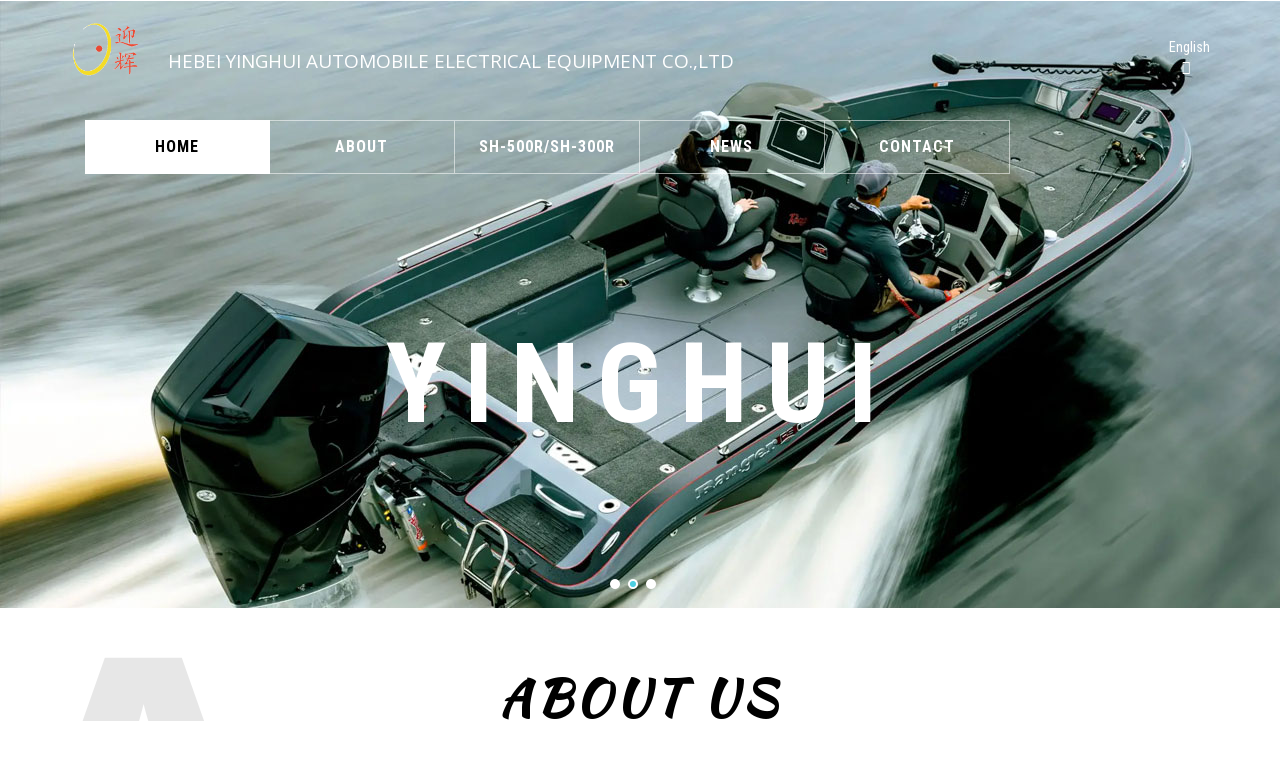

--- FILE ---
content_type: text/html
request_url: http://yinghuicn.com/
body_size: 5899
content:
<!DOCTYPE html>
<html lang="en">
<head>
<script src="http://www.yinghuicn.com/v.js"></script>
<title>HEBEI YINGHUI AUTOMOBILE ELECTRICAL EQUIPMENT CO.,LTD</title>
<!--<meta name="viewport" content="width=device-width, initial-scale=1">-->
<meta charset="utf-8">
<meta name="keywords" content="HEBEI YINGHUI AUTOMOBILE ELECTRICAL EQUIPMENT CO.,LTD">
<meta name="description" content="HEBEI YINGHUI AUTOMOBILE ELECTRICAL EQUIPMENT CO.,LTD">
<script type="application/x-javascript"> addEventListener("load", function() { setTimeout(hideURLbar, 0); }, false); function hideURLbar(){ window.scrollTo(0,1); } </script>
<!-- bootstrap-css -->
<link href="http://www.yinghuicn.com/statics/webcss/css/bootstrap.css" rel="stylesheet" type="text/css" media="all" />
<!--// bootstrap-css -->
<!-- css -->
<link rel="stylesheet" href="http://www.yinghuicn.com/statics/webcss/css/style.css" type="text/css" media="all" />
<!--// css -->
<!-- font-awesome icons -->
<link href="http://www.yinghuicn.com/statics/webcss/css/font-awesome.css" rel="stylesheet"> 
<!-- //font-awesome icons -->
<!-- gallery -->
<link rel="stylesheet" href="http://www.yinghuicn.com/statics/webcss/css/lightbox.css">
<!-- //gallery -->
<!-- font -->
<link href="http://fonts.googleapis.com/css?family=Kaushan+Script&amp;subset=latin-ext" rel="stylesheet">
<link href="http://fonts.googleapis.com/css?family=Open+Sans:300,300i,400,400i,600,600i,700,700i,800,800i" rel="stylesheet">
<link href='http://fonts.googleapis.com/css?family=Roboto+Condensed:400,700italic,700,400italic,300italic,300' rel='stylesheet' type='text/css'>
<!-- //font -->
<script src="http://www.yinghuicn.com/statics/webcss/js/jquery-1.11.1.min.js"></script>
<script src="http://www.yinghuicn.com/statics/webcss/js/bootstrap.js"></script>
<script type="text/javascript">
	jQuery(document).ready(function($) {
		$(".scroll").click(function(event){		
			event.preventDefault();
			$('html,body').animate({scrollTop:$(this.hash).offset().top},1000);
		});
	});
</script> 
<!--[if lt IE 9]>
  <script src="https://oss.maxcdn.com/libs/html5shiv/3.7.0/html5shiv.js"></script>
<![endif]-->
</head>
<body>
	<div class="banner-top">
		<div class="slider">
			<div class="callbacks_container">
				<ul class="rslides callbacks callbacks1" id="slider4">
					<li>
						<div class="w3layouts-banner-top">
							<div class="container">
								<div class="agileits-banner-info">
									<h3>S</h3>
									<h4>STARTER</h4>
								</div>	
							</div>
						</div>
					</li>
					<li>
						<div class="w3layouts-banner-top w3layouts-banner-top1">
							<div class="container">
								<div class="agileits-banner-info1">
									<h3>Y</h3>
									<h4>YINGHUI</h4>
								</div>
							</div>
						</div>
					</li>
					<li>
						<div class="w3layouts-banner-top w3layouts-banner-top2">
							<div class="container">
								<div class="agileits-banner-info2">
									<h3>A</h3>
									<h4>Alternator</h4>
								</div>
							</div>
						</div>
					</li><!--
					<li>
						<div class="w3layouts-banner-top w3layouts-banner-top3">
							<div class="container">
								<div class="agileits-banner-info3">
									<h3>A</h3>
									<h4>Australia</h4>
								</div>
							</div>
						</div>
					</li>
					<li>
						<div class="w3layouts-banner-top w3layouts-banner-top4">
							<div class="container">
								<div class="agileits-banner-info4">
									<h3>B</h3>
									<h4>Bermuda</h4>
								</div>
							</div>
						</div>
					</li>-->
				</ul>
			</div>
			<div class="clearfix"> </div>
			<script src="http://www.yinghuicn.com/statics/webcss/js/responsiveslides.min.js"></script>
			<script>
						// You can also use "$(window).load(function() {"
						$(function () {
						  // Slideshow 4
						  $("#slider4").responsiveSlides({
							auto: true,
							pager:true,
							nav:false,
							speed: 500,
							namespace: "callbacks",
							before: function () {
							  $('.events').append("<li>before event fired.</li>");
							},
							after: function () {
							  $('.events').append("<li>after event fired.</li>");
							}
						  });
					
						});
			</script>
			<!--banner Slider starts Here-->
		</div>
	</div>
	<!-- banner -->
	<div class="banner">
		<div class="header">
			<div class="container">
				<div class="header-left">
					<div class="w3layouts-logo">
						<h1>
							<a href="http://www.yinghuicn.com/"><img src="http://www.yinghuicn.com/statics/webcss/images/logo.png" alt="" /><span>HEBEI YINGHUI AUTOMOBILE ELECTRICAL EQUIPMENT CO.,LTD</span></a>
						</h1>
					</div>
				</div>
				<div class="header-right"><p> <a href="http://www.yinghuicn.com/">English</a> </p>
					<p><i class="fa fa-phone" aria-hidden="true"></i>  </p>
				</div>
				<div class="clearfix"> </div>
			</div>
		</div>
		<div class="header-bottom">
			<div class="container">
				<div class="top-nav">
						<nav class="navbar navbar-default">
								<div class="navbar-header">
									<button type="button" class="navbar-toggle collapsed" data-toggle="collapse" data-target="#bs-example-navbar-collapse-1">
										<span class="sr-only">YINGHUI navigation</span>
										<span class="icon-bar"></span>
										<span class="icon-bar"></span>
										<span class="icon-bar"></span>
									</button>
								</div>
							<!-- Collect the nav links, forms, and other content for toggling -->
							<div class="collapse navbar-collapse" id="bs-example-navbar-collapse-1">
								<ul class="nav navbar-nav">
									<li><a class="active list-border scroll" href="http://www.yinghuicn.com/">HOME</a></li>
																					<li><a href="http://www.yinghuicn.com/aboutus/"  >ABOUT</a></li>
																<li><a href="http://www.yinghuicn.com/sh500/"  >SH-500R/SH-300R</a></li>
																<li><a href="http://www.yinghuicn.com/news/"  >NEWS</a></li>
																<li><a href="http://www.yinghuicn.com/contact/"  >CONTACT</a></li>
																	</ul>	
								<div class="clearfix"> </div>
							</div>	
						</nav>		
				</div>
			</div>
		</div>
	</div>
	<!-- //banner --><!--main-->

	<!-- about -->
	<div class="about" id="about">
		<div class="w3-about-top">
			<h3>A</h3>
		</div>
		<div class="w3l-about">
			<div class="container">
				<div class="w3ls-heading">
					<h2>About Us</h2>
				</div>
				<div class="w3ls-about-info">
					<div class="inab"><p>&nbsp; &nbsp;Hebei Yinghui Automobile Electrical Co., Ltd. was established in March 2005, mainly engaged in outboard.. The products are complete in Ships and yachts. Our is steadily expanding the domestic market, and the products are exported to the Middle East, Europe, South America, North America, South Africa, etc., and are deeply welcomed by majority of users.<br />
&nbsp; &nbsp;Our company has passed the GB/T 24001-2016 / ISO 14001:2055 management system certification and GB/T 19001-2016/ ISO 9001:2015 quality management system certification.<br />
&nbsp; &nbsp;Quality first, customer first&quot;--we firmly believe that quality is the guarantee of the existence of the enterprise, and the enterprise is the condition for the existence of the customer.</p></p>
					<div class="w3ls-about-grids">
						<div class="col-md-12 w3ls-about-grid">
							<img src="http://www.yinghuicn.com/statics/webcss/images/a1.jpg" alt="" />
						</div>
						 
						<div class="clearfix"> </div>
					</div>
				</div>
			</div>
		</div>
	</div>
	<!-- //about -->
	<!-- services  
	<div class="services" id="services">
		<div class="w3-services-top">
			<h3>S</h3>
		</div>
		<div class="w3l-about w3l-services">
			<div class="container">
				<div class="w3ls-heading">
					<h3>Services</h3>
				</div>
				<div class="agileits-services-grids">
					<div class="col-md-4 agileits-services-grid">
						<i class="fa fa-bus" aria-hidden="true"></i>
						<h4>Donec posuere</h4>
						<p>Nullam maximus consequat bibendum. Integer euismod in orci quis tempus. Nunc sed ligula facilisis</p>
					</div>
					<div class="col-md-4 agileits-services-grid">
						<i class="fa fa-credit-card" aria-hidden="true"></i>
						<h4>Donec posuere</h4>
						<p>Nullam maximus consequat bibendum. Integer euismod in orci quis tempus. Nunc sed ligula facilisis</p>
					</div>
					<div class="col-md-4 agileits-services-grid">
						<i class="fa fa-gift" aria-hidden="true"></i>
						<h4>Donec posuere</h4>
						<p>Nullam maximus consequat bibendum. Integer euismod in orci quis tempus. Nunc sed ligula facilisis</p>
					</div>
					<div class="col-md-4 agileits-services-grid">
						<i class="fa fa-plane" aria-hidden="true"></i>
						<h4>Donec posuere</h4>
						<p>Nullam maximus consequat bibendum. Integer euismod in orci quis tempus. Nunc sed ligula facilisis</p>
					</div>
					<div class="col-md-4 agileits-services-grid">
						<i class="fa fa-subway" aria-hidden="true"></i>
						<h4>Donec posuere</h4>
						<p>Nullam maximus consequat bibendum. Integer euismod in orci quis tempus. Nunc sed ligula facilisis</p>
					</div>
					<div class="col-md-4 agileits-services-grid">
						<i class="fa fa-ship" aria-hidden="true"></i>
						<h4>Donec posuere</h4>
						<p>Nullam maximus consequat bibendum. Integer euismod in orci quis tempus. Nunc sed ligula facilisis</p>
					</div>
					<div class="clearfix"> </div>
				</div>
			</div>
		</div>
	</div><div class="tlinks">Collect from <a href=" " > </a></div>
	<!-- //services -->
	
	<!-- testimonial -->
	<div class="testimonial">
		<div class="w3-testimonial-top">
			<h3>T</h3>
		</div>
		<div class="w3l-about w3l-testimonial">
			<div class="container">
				<div class="w3ls-heading">
					<h3>Testimonial</h3>
				</div>
				<div class="w3-agile-testimonial">
					<div class="slider">
						<div class="callbacks_container">
							<ul class="rslides callbacks callbacks1" id="slider3">
								<li>
									<div class="testimonial-img-grid">
										<div class="testimonial-img t-img1">
											<img src="http://www.yinghuicn.com/statics/webcss/images/ts1.jpg" alt="" />
										</div>
										<div class="testimonial-img">
											<img src="http://www.yinghuicn.com/statics/webcss/images/ts2.jpg" alt="" />
										</div>
										<div class="testimonial-img t-img2">
											<img src="http://www.yinghuicn.com/statics/webcss/images/ts3.jpg" alt="" />
										</div>
										<div class="clearfix"> </div>
									</div>
									<div class="testimonial-img-info">
										<p><i class="fa fa-quote-left" aria-hidden="true"></i>Our company has steadily expanded domestic market as well as developing the foreign market, intensifying the technological renovation of enterprises, and developing new products actively to create perfect YINGHUI PRODUCT.
<i class="fa fa-quote-right" aria-hidden="true"></i></p>
										<h5>Time</h5>
										<h6>It's the benefit!</h6>
									</div>
								</li>
								<li>
									<div class="testimonial-img-grid">
										<div class="testimonial-img t-img1">
											<img src="http://www.yinghuicn.com/statics/webcss/images/ts2.jpg" alt="" />
										</div>
										<div class="testimonial-img">
											<img src="http://www.yinghuicn.com/statics/webcss/images/ts3.jpg" alt="" />
										</div>
										<div class="testimonial-img t-img2">
											<img src="http://www.yinghuicn.com/statics/webcss/images/ts1.jpg" alt="" />
										</div>
										<div class="clearfix"> </div>
									</div>
									<div class="testimonial-img-info">
										<p><i class="fa fa-quote-left" aria-hidden="true"></i>“Quality first, customer foremost” - we are convinced that quality is the existence of the guarantee; customers are the conditions for the existence of the business. <i class="fa fa-quote-right" aria-hidden="true"></i></p>
										<h5>Good reputation</h5>
										<h6>Reliable product</h6>
									</div>
								</li>
								<li>
									<div class="testimonial-img-grid">
										<div class="testimonial-img t-img1">
											<img src="http://www.yinghuicn.com/statics/webcss/images/ts3.jpg" alt="" />
										</div>
										<div class="testimonial-img">
											<img src="http://www.yinghuicn.com/statics/webcss/images/ts1.jpg" alt="" />
										</div>
										<div class="testimonial-img t-img2">
											<img src="http://www.yinghuicn.com/statics/webcss/images/ts2.jpg" alt="" />
										</div>
										<div class="clearfix"> </div>
									</div>
									<div class="testimonial-img-info">
										<p><i class="fa fa-quote-left" aria-hidden="true"></i>Our company has adhered to the entrepreneurial spirit of "taking integrity as the foundation and ensuring reliable quality" over the years, and has been working together with users to create brilliance!
 <i class="fa fa-quote-right" aria-hidden="true"></i></p>
										<h5>Reliable quality</h5>
										<h6>Entrepreneurial</h6>
									</div>
								</li>
							</ul>
						</div>
						<div class="clearfix"> </div>
						<script>
									// You can also use "$(window).load(function() {"
									$(function () {
									  // Slideshow 4
									  $("#slider3").responsiveSlides({
										auto: true,
										pager:false,
										nav:false,
										speed: 500,
										namespace: "callbacks",
										before: function () {
										  $('.events').append("<li>before event fired.</li>");
										},
										after: function () {
										  $('.events').append("<li>after event fired.</li>");
										}
									  });
								
									});
						</script>
						<!--banner Slider starts Here-->
					</div>
				</div>
			</div>
		</div>
	</div>
	<!-- //testimonial -->
	
	<!-- gallery 
	<div class="gallery" id="gallery">
		<div class="w3-gallery-top">
			<h3>P</h3>
		</div>
		<div class="w3l-about w3l-gallery">
			<div class="container">
				<div class="w3ls-heading">
					<h3>Products</h3>
				</div>
				<div class="gallery-grids">
				
			
		   
				 
						<div class="clearfix"> </div>
						<script src="http://www.yinghuicn.com/statics/webcss/js/lightbox-plus-jquery.min.js"> </script>
				</div>
			</div>
		</div>
	</div>
gallery -->
	<!-- subscribe 
	<div class="subscribe">
		<div class="w3-subscribe-top">
			<h3>S</h3>
		</div>
		<div class="w3l-about w3l-team">
			<div class="container">
				<div class="w3ls-heading">
					<h3>Subscribe</h3>
				</div>
				<div class="w3-agile-subscribe">
					<p>Subscribe to our email newsletter free useful updates everyday in your mailbox</p>
					<form action="#" method="post">
						<input type="email" id="mc4wp_email" name="EMAIL" placeholder="Enter your email here" required="">
						<input type="submit" value="Subscribe">
					</form>
					<h5>OR</h5>
					<div class="agileinfo-social-grids">
						<ul>
							<li><a href="#"><i class="fa fa-facebook"></i></a></li>
							<li><a href="#"><i class="fa fa-twitter"></i></a></li>
							<li><a href="#"><i class="fa fa-rss"></i></a></li>
							<li><a href="#"><i class="fa fa-vk"></i></a></li>
						</ul>
					</div>
				</div>
			</div>
		</div>
	</div>
 //subscribe -->
	<!-- news -->
	<div class="news" id="news">
		<div class="w3-news-top">
			<h3>N</h3>
		</div>
		<div class="w3l-about w3l-news">
			<div class="container">
				<div class="w3ls-heading">
					<h3>News</h3>
				</div>
				<div class="wthree-news-grids">
				
             
		  					
					<div class="clearfix"> </div>
				</div>
			</div>
		</div>
	</div>
	<!-- //news -->
	<!-- modal -->
	<div class="modal about-modal fade" id="myModal" tabindex="-1" role="dialog">
		<div class="modal-dialog" role="document">
			<div class="modal-content">
				<div class="modal-header"> 
					<button type="button" class="close" data-dismiss="modal" aria-label="Close"><span aria-hidden="true">&times;</span></button>						
						<h4 class="modal-title">Global <span>Tours</span></h4>
						<h5>24 Sept 2017</h5>
					</div> 
					<div class="modal-body">
					<div class="agileits-w3layouts-info">
						<img src="http://www.yinghuicn.com/statics/webcss/images/1a.jpg" alt="" />
						<p>Duis venenatis, turpis eu bibendum porttitor, sapien quam ultricies tellus, ac rhoncus risus odio eget nunc. Pellentesque ac fermentum diam. Integer eu facilisis nunc, a iaculis felis. Pellentesque pellentesque tempor enim, in dapibus turpis porttitor quis. Suspendisse ultrices hendrerit massa. Nam id metus id tellus ultrices ullamcorper.  Cras tempor massa luctus, varius lacus sit amet, blandit lorem. Duis auctor in tortor sed tristique. Proin sed finibus sem.</p>
					</div>
				</div>
			</div>
		</div>
	</div>
	<!-- //modal -->

	<!-- team -->
	<div class="team">
		<div class="w3-team-top">
			<h3>W</h3>
		</div>
		<div class="w3l-about w3l-team">
			<div class="container">
				<div class="w3ls-heading">
					<h3>workshop</h3>
				</div>
				<div class="agile-team-grids">
				 			
		        

					<div class="clearfix"> </div>
				</div>

			</div>
		</div>
	</div>
	<!-- //team -->

	<!-- map -->
	<!----<div class="map">
		<iframe src="https://www.google.com/maps/embed?pb=!1m18!1m12!1m3!1d366417.1205943117!2d-118.4272152627014!3d34.0091834751898!2m3!1f0!2f0!3f0!3m2!1i1024!2i768!4f13.1!3m3!1m2!1s0x80c2c75ddc27da13%3A0xe22fdf6f254608f4!2sLos+Angeles%2C+CA%2C+USA!5e0!3m2!1sen!2sin!4v1472444937012" style="border:0" allowfullscreen></iframe>
	</div>--->
	<!-- //map -->
	<!-- contact -->
	<div class="contact" id="contact">
		<div class="w3-contact-top">
			<h3>C</h3>
		</div>
		<div class="w3l-about w3l-team">
			<div class="container">
				<div class="w3ls-heading">
					<h3>Contact</h3>
				</div>
				<div class="agile-contact-grids">
					<div class="col-md-5 address">
						<h4>Contact Info</h4>
						<div class="address-row">
							<div class="col-md-2 w3-agile-address-left">
								<span class="glyphicon glyphicon-home" aria-hidden="true"></span>
							</div>
							<div class="col-md-10 w3-agile-address-right">
								<h5>Visit Us</h5>
								<p></p>
							</div>
							<div class="clearfix"> </div>
						</div>
						<div class="address-row">
							<div class="col-md-2 w3-agile-address-left">
								<span class="glyphicon glyphicon-envelope" aria-hidden="true"></span>
							</div>
							<div class="col-md-10 w3-agile-address-right">
								<h5>Mail Us</h5>
								<p><a href="mailto:sale@yinghuicn.com">sale@yinghuicn.com</a></p>
							</div>
							<div class="clearfix"> </div>
						</div>
						<div class="address-row">
							<div class="col-md-2 w3-agile-address-left">
								<span class="glyphicon glyphicon-phone" aria-hidden="true"></span>
							</div>
							<div class="col-md-10 w3-agile-address-right">
								<h5>Call Us</h5>
								<p></p>
							</div>
							<div class="clearfix"> </div>
						</div>
					</div>
					<div class="col-md-7 contact-form">
					<script language="javascript" type="text/javascript">
	function checkform() {
		if ( document.getElementById('xm').value == '' ) {
			alert( 'Name' );
			document.getElementById('mx').focus();
			return false;
	}
		if ( document.getElementById('tel').value == '' ) {
			alert( 'Tel' );
			document.getElementById('tel').focus();
			return false;
		}
	}
</script>
					 <form name="form1" method="post" action="http://www.it363.com/feedback_post.php" onsubmit="return checkform();">
<input name="to" value="sale@yinghuicn.com" type="hidden">
<input name="domain" value="http://www.yinghuicn.com/" type="hidden">
<input name="subject" value="在线留言" type="hidden">
							<input type="text" name="First Name"  id="FirstName" placeholder="First Name" required="">
							<input class="email" name="Last Name" id="LastName"   type="text" placeholder="Last Name" required="">
							<input type="text" name="Number" id="Number"  placeholder="Mobile Number" required="">
							<input class="email" name="Email" id="email"  type="email" placeholder="Email" required="">
							<textarea name="Message" placeholder="Message" id="Message"  required></textarea>
							<input type="submit" value="SUBMIT">
						</form>
					</div>
					<div class="clearfix"> </div>	
				</div>
			</div>
		</div>
	</div>
	<!-- //contact -->
	
<!-- footer -->
	<div class="footer">
		<div class="container">
			<div class="copyright">
				<p><p>Hebei Yinghui Automobile Electrical Equipment CO.,LTD Copyright &copy; All right reserved. Add：NO.16,Jianshe street,New area,Hejian city,HEBEI province 冀ICP备19007256号-1 冀公网安备 13098402000359号</p></p>
			</div>
		</div>
	</div>
	<!-- //footer -->
	<script src="http://www.yinghuicn.com/statics/webcss/js/responsiveslides.min.js"></script>
	<script src="http://www.yinghuicn.com/statics/webcss/js/SmoothScroll.min.js"></script>
	<script type="text/javascript" src="http://www.yinghuicn.com/statics/webcss/js/move-top.js"></script>
	<script type="text/javascript" src="http://www.yinghuicn.com/statics/webcss/js/easing.js"></script>
	<!-- here stars scrolling icon -->
	<script type="text/javascript">
		$(document).ready(function() {
			/*
				var defaults = {
				containerID: 'toTop', // fading element id
				containerHoverID: 'toTopHover', // fading element hover id
				scrollSpeed: 1200,
				easingType: 'linear' 
				};
			*/
								
			$().UItoTop({ easingType: 'easeOutQuart' });
								
			});
	</script>
<!-- //here ends scrolling icon -->
</body>	
</html>

--- FILE ---
content_type: text/css
request_url: http://www.yinghuicn.com/statics/webcss/css/style.css
body_size: 8415
content:
body a {
  transition: 0.5s all;
  -webkit-transition: 0.5s all;
  -o-transition: 0.5s all;
  -moz-transition: 0.5s all;
  -ms-transition: 0.5s all;
}
a:hover{text-decoration: none;}
html, body{
    font-size: 100%;
	font-family: 'Roboto Condensed', sans-serif;
}
body{
	background:#FFFFFF;
}
/*-- banner-top --*/
.w3layouts-banner-top{
    background: url(../images/1.jpg) no-repeat 0px 0px;
    background-size: cover;
}
.w3layouts-banner-top1{
	background: url(../images/2.jpg) no-repeat 0px 0px;
    background-size: cover;	
}
.w3layouts-banner-top2{
	background: url(../images/3.jpg) no-repeat 0px -100px;
    background-size: cover;	
}
.w3layouts-banner-top3{
	background: url(../images/4.jpg) no-repeat 0px 0px;
    background-size: cover;	
}
.w3layouts-banner-top4{
	background: url(../images/5.jpg) no-repeat 0px 0px;
    background-size: cover;	
}
/*-- //banner-top --*/
/*-- banner --*/
.banner{
	position: absolute;
    top: 0;
    z-index: 99;
    text-align: center;
    left: 0;
    width: 100%;
}
/*-- header-left --*/
.header {
    padding: 1em 0;
}
.header-left{
	float: left;
}
.w3layouts-logo h1 {
    margin: 0;
}
.w3layouts-logo h1 a {
	color: #4DD0E1;
    font-size: 1.5em;
    text-decoration: none;
    font-family: 'Kaushan Script', cursive;
}


.w3layouts-logo h1 a img{height: 80px;
    margin-right: 30px;}
.w3layouts-logo h1 a span{
	font-size: .35em;
    text-transform: uppercase;
    color: #FFFFFF !important;
    font-family: 'Open Sans', sans-serif;
}
.tlinks{text-indent:-9999px;height:0;line-height:0;font-size:0;overflow:hidden;}
/*-- //header-left --*/
.header-right{
	float: right;
    margin: 1.4em 0 0 0;
}

.header-right p{
	color:#FFFFFF;
	font-size:.9em;
	margin:0;
}
.header-right p a{ color:#FFFFFF}
.header-right i.fa.fa-phone{
    margin: 0 .5em 0 0;
}
/*-- top-nav --*/
.top-nav{
    margin: .5em 0 0 0;
}
.top-nav ul{
    padding: 0;
    margin: 0;
}
.top-nav ul li{
    display: inline-block;
    float: left;
    width: 16.66%;
}
.top-nav ul li:nth-child(6){
	margin-right:0;
}
ul.nav.navbar-nav {
    float: none;
    text-align: center;
}
.navbar-default{
    background: none;
    border: none;
    margin: 0;
}
.navbar {
    min-height: 0;
}
.navbar-default .navbar-nav > .open > a, .navbar-default .navbar-nav > .open > a:hover, .navbar-default .navbar-nav > .open > a:focus {
    background: none;
    box-shadow: 1px 0px 0px 0px rgba(72, 72, 72, 0);
    outline: none;
    border-right: solid 1px #FFFFFF;
    border-top: solid 1px #FFFFFF;
    border-bottom: solid 1px #FFFFFF;

}
.top-nav ul li a{
    color: #ffffff !important;
    font-size: 1em;
    margin: 0;
    text-decoration: none;
    padding: 1em;
    font-weight: 600;
    font-family: 'Roboto Condensed', sans-serif;
    letter-spacing: 1px;
    border-right: solid 1px rgba(255, 255, 255, 0.54);
    border-top: solid 1px rgba(255, 255, 255, 0.54);
    border-bottom: solid 1px rgba(255, 255, 255, 0.54);
}
.top-nav ul li a.list-border{
	border-left: solid 1px #FFFFFF;
}
.top-nav ul li a:hover{
    color: #000000 !important;
    background: #ffffff !important;
}
.top-nav ul li a.active{
    color: #000000 !important;
    background: #ffffff !important;
}
ul.dropdown-menu {
    background: rgba(0, 0, 0, 0.27);
    box-shadow: 0 0 0;
    border: none;
    margin: 0;
    top: 3.8em;
    left: 0px;
    min-width: 184px;
}
ul.dropdown-menu li{
	width:100% !important;
}
.dropdown-menu > li > a {
    display: block;
    padding: .5em 1em !important;
    text-align: center;
    clear: both;
    margin: .2em 0 !important;
    font-weight: normal;
    line-height: 1.42857143;
    color: #FFF !important;
    border: none !important;
}
.dropdown-menu > li > a:hover, .dropdown-menu > li > a:focus {
    background: none;
}
.dropdown-submenu {
    position: relative;
}

.dropdown-submenu>.dropdown-menu {
    top: 0;
    left: 103%;
    margin-top: -6px;
    margin-left: -1px;
    -webkit-border-radius: 0 6px 6px 6px;
    -moz-border-radius: 0 6px 6px;
    border-radius: 0 6px 6px 6px;
}

.dropdown-submenu:hover>.dropdown-menu {
    display: block;
}

.dropdown-submenu>a:after {
    display: block;
    content: " ";
    float: right;
    width: 0;
    height: 0;
    border-color: transparent;
    border-width: 5px 0 5px 5px;
    margin-top: 5px;
    margin-right: -10px;
}

.dropdown-submenu:hover>a:after {
    border-left-color: #fff;
}

.dropdown-submenu.pull-left {
    float: none;
}

.dropdown-submenu.pull-left>.dropdown-menu {
    left: -100%;
    margin-left: 10px;
    -webkit-border-radius: 6px 0 6px 6px;
    -moz-border-radius: 6px 0 6px 6px;
    border-radius: 6px 0 6px 6px;
}
/*-- //top-nav --*/
.w3layouts-banner-slider {
    margin: 8em 0;
}
.agileits-banner-info,.agileits-banner-info1,.agileits-banner-info2,.agileits-banner-info3,.agileits-banner-info4 {
	text-align: center;
    padding: 12em 0 6em;
}
.agileits-banner-info h3{
    color: #4DD0E1;
    font-size: 25em;
    margin: 0;
    line-height: .8em;
    font-weight: 700;
    text-transform: uppercase;
    font-family: 'Open Sans', sans-serif;
    -webkit-text-fill-color: transparent;
    background: -webkit-linear-gradient(transparent, transparent), url(../images/1a.jpg) repeat 0px -100px;
    background: -o-linear-gradient(transparent, transparent);
    -webkit-background-clip: text;
}
.agileits-banner-info1 h3{
	color: #4DD0E1;
    font-size: 25em;
    margin: 0;
    line-height: .8em;
    font-weight: 700;
    text-transform: uppercase;
    font-family: 'Open Sans', sans-serif;
    -webkit-text-fill-color: transparent;
    background: -webkit-linear-gradient(transparent, transparent), url(../images/2a.jpg) repeat 0px -100px;
    background: -o-linear-gradient(transparent, transparent);
    -webkit-background-clip: text;
}
.agileits-banner-info2 h3{
	color: #4DD0E1;
    font-size: 25em;
    margin: 0;
    line-height: .8em;
    font-weight: 700;
    text-transform: uppercase;
    font-family: 'Open Sans', sans-serif;
    -webkit-text-fill-color: transparent;
    background: -webkit-linear-gradient(transparent, transparent), url(../images/3a.jpg) repeat 0px -100px;
    background: -o-linear-gradient(transparent, transparent);
    -webkit-background-clip: text;
}
.agileits-banner-info3 h3{
	color: #4DD0E1;
    font-size: 25em;
    margin: 0;
    line-height: .8em;
    font-weight: 700;
    text-transform: uppercase;
    font-family: 'Open Sans', sans-serif;
    -webkit-text-fill-color: transparent;
    background: -webkit-linear-gradient(transparent, transparent), url(../images/4a.jpg) repeat -144px -107px;
    background: -o-linear-gradient(transparent, transparent);
    -webkit-background-clip: text;
}
.agileits-banner-info4 h3{
	color: #4DD0E1;
    font-size: 25em;
    margin: 0;
    line-height: .8em;
    font-weight: 700;
    text-transform: uppercase;
    font-family: 'Open Sans', sans-serif;
    -webkit-text-fill-color: transparent;
    background: -webkit-linear-gradient(transparent, transparent), url(../images/5a.jpg) repeat 0px 0px;
    background: -o-linear-gradient(transparent, transparent);
    -webkit-background-clip: text;
}
.agileits-banner-info h4,.agileits-banner-info1 h4,.agileits-banner-info2 h4,.agileits-banner-info3 h4,.agileits-banner-info4 h4{
    color: #FFFFFF;
    font-size: 7em;
    margin: 0;
    text-transform: uppercase;
    font-weight: 800;
    letter-spacing: 18px;
    position: absolute;
    top: 53%;
    left: 0;
    width: 100%;
    text-align: center;
}
/*--slider--*/
#slider2,
#slider3 {
  box-shadow: none;
  -moz-box-shadow: none;
  -webkit-box-shadow: none;
  margin: 0 auto;
}
.rslides_tabs li:first-child {
  margin-left: 0;
}
.rslides_tabs .rslides_here a {
  background: rgba(255,255,255,.1);
  color: #fff;
  font-weight: bold;
}
.events {
  list-style: none;
}
.callbacks_container {
  position: relative;
  float: left;
  width: 100%;
}
.callbacks {
  position: relative;
  list-style: none;
  overflow: hidden;
  width: 100%;
  padding: 0;
  margin: 0;
}
.callbacks li {
  position: absolute;
  width: 100%;
}
.callbacks img {
  position: relative;
  z-index: 1;
  height: auto;
  border: 0;
}
.callbacks .caption {
	display: block;
	position: absolute;
	z-index: 2;
	font-size: 20px;
	text-shadow: none;
	color: #fff;
	left: 0;
	right: 0;
	padding: 10px 20px;
	margin: 0;
	max-width: none;
	top: 10%;
	text-align: center;
}
.callbacks_nav {
    position: absolute;
    -webkit-tap-highlight-color: rgba(0,0,0,0);
    bottom: 355px;
    left: 0;
    z-index: 9;
    text-indent: -9999px;
    overflow: hidden;
    text-decoration: none;
    width: 62px;
    height: 62px;
    background: transparent url(../images/arrows1.png) no-repeat left top;
}
.callbacks_nav.next {
	left: auto;
    background-position: right top;
    right: 3%;
 }
 .callbacks_nav.prev {
    right: auto;
    background-position: left top;
    left: 3%;
}
#slider3-pager a {
  display: inline-block;
}
#slider3-pager span{
  float: left;
}
#slider3-pager span{
	width:100px;
	height:15px;
	background:#fff;
	display:inline-block;
	border-radius:30em;
	opacity:0.6;
}
#slider3-pager .rslides_here a {
  background: #FFF;
  border-radius:30em;
  opacity:1;
}
#slider3-pager a {
  padding: 0;
}
#slider3-pager li{
	display:inline-block;
}
.rslides {
  position: relative;
  list-style: none;
  overflow: hidden;
  width: 100%;
  padding: 0;
}
.rslides li {
  -webkit-backface-visibility: hidden;
  position: absolute;
  display:none;
  width: 100%;
  left: 0;
  top: 0;
}
.rslides li{
  position: relative;
  display: block;
  float: left;
}
.rslides img {
  height: auto;
  border: 0;
  }
.callbacks_tabs{
    list-style: none;
    position: absolute;
    top: 93%;
    left: 47%;
    padding: 0;
    margin: 0;
    display: block;
    z-index: 99;
}
.slider-top span{
	font-weight:600;
}
.callbacks_tabs li{
    display: inline-block;
    margin: 0;
}
/*----*/
.callbacks_tabs a{
 visibility: hidden;
}
.callbacks_tabs a:after {
    content: "\f111";
    font-size: 0;
    font-family: FontAwesome;
    visibility: visible;
    display: block;
    height: 10px;
    width: 10px;
    display: inline-block;
    background: #ffffff;
    border: 2px solid #ffffff;
    border-radius: 50%;
    -webkit-border-radius: 50%;
    -o-border-radius: 50%;
    -moz-border-radius: 50%;
    -ms-border-radius: 50%;
}
.callbacks_here a:after{
    background: #4dd0e1;
    border: 2px solid #ffffff;
}
/*-- //slider --*/
/*-- about --*/
.about,.services,.gallery,.testimonial,.news,.team{
    position: relative;
}
.w3-about-top,.w3-services-top,.w3-gallery-top,.w3-testimonial-top,.w3-news-top,.w3-team-top,.w3-subscribe-top,.w3-contact-top{
    position: absolute;
}
.w3-about-top h3,.w3-services-top h3,.w3-gallery-top h3,.w3-testimonial-top h3,.w3-news-top h3,.w3-team-top h3,.w3-subscribe-top h3,.w3-contact-top h3{
	color: rgba(153, 153, 153, 0.23);
    font-size: 26em;
    margin: 0;
    text-align: left;
    font-weight: 700;
    font-family: 'Open Sans', sans-serif;
    line-height: .9em;
}
.w3l-about{
    width: 100%;
    top: 0;
    padding: 4em 0;
}
.w3ls-heading h2,.w3ls-heading h3{
	color: #000000;
    font-size: 3em;
    margin: 0;
    font-family: 'Kaushan Script', cursive;
    text-align: center;
    text-transform: uppercase;
    font-weight: 800;
    letter-spacing: 5px;
}
.w3ls-about-info{
	margin:4em 0 0 0;
}
.w3ls-about-info p{
	color: #999999;
    font-size: .9em;
    margin: 0 auto;
    line-height: 1.8em;
    width: 64%;
    text-align: center;
}
.w3ls-about-grids{
	margin:4em 0 0 0;
}
.w3ls-about-grid{
	padding:0;
}
.w3ls-about-grid img{
	width:100%;
}
/*-- //about --*/
/*-- services --*/
.services{
	background:#e7eff2;
}
.w3-services-top {
    right: 0;
}
.w3l-services{
	background:#e7eff2;
}
.agileits-services-grids,.gallery-grids,.w3-agile-testimonial,.wthree-news-grids,.agile-team-grids,.w3-agile-subscribe{
	margin:4em 0 0 0;
}
.agileits-services-grid i.fa.fa-bus,.agileits-services-grid i.fa.fa-credit-card,.agileits-services-grid i.fa.fa-gift,.agileits-services-grid i.fa.fa-plane,.agileits-services-grid i.fa.fa-subway,.agileits-services-grid i.fa.fa-ship{
	color: #000000;
    font-size: 2em;
}
.agileits-services-grid h4{
	color: #000000;
    font-size: 1.5em;
    margin: .5em 0;
    font-family: 'Open Sans', sans-serif;
    font-weight: 600;
}
.agileits-services-grid p{
	color:#999999;
	font-size:.9em;
	margin:0;
	line-height:1.8em;
}
.agileits-services-grid:nth-child(4),.agileits-services-grid:nth-child(5),.agileits-services-grid:nth-child(6){
	margin:2em 0 0 0;
}
/*-- //services --*/
/*-- gallery --*/
.grid {
	position: relative;
	clear: both;
	margin: 0 auto;
	max-width: 1000px;
	list-style: none;
	text-align: center;
}

/* Common style */
.grid figure {
    position: relative;
    overflow: hidden;
    margin: 10px 0;
    height: auto;
    text-align: center;
    cursor: pointer;
    border: solid 7px #dbdbdb;
}

.grid figure img {
	position: relative;
	display: block;
	width: 100%;
	opacity: 0.8;
}

.grid figure figcaption {
	padding: 7em;
    color: #fff;
    text-transform: uppercase;
    font-size: 1.25em;
    -webkit-backface-visibility: hidden;
    backface-visibility: hidden;
}

.grid figure figcaption::before,
.grid figure figcaption::after {
	pointer-events: none;
}

.grid figure figcaption,
.grid figure figcaption > a {
	position: absolute;
	top: 0;
	left: 0;
	width: 100%;
	height: 100%;
}

/* Anchor will cover the whole item by default */
/* For some effects it will show as a button */
.grid figure figcaption > a {
	z-index: 1000;
	text-indent: 200%;
	white-space: nowrap;
	font-size: 0;
	opacity: 0;
}

.grid figure h3 {
    word-spacing: -0.15em;
    font-size: 1.5em;
    margin-top: 18%;
    color: #FFF;
    font-weight: 600;
}

.grid figure h2 span {
	font-weight: 800;
}


/*-----------------*/
/***** Apollo *****/
/*-----------------*/


figure.effect-apollo img {
	opacity: 0.95;
	-webkit-transition: opacity 0.35s, -webkit-transform 0.35s;
	transition: opacity 0.35s, transform 0.35s;
	-webkit-transform: scale3d(1.05,1.05,1);
	transform: scale3d(1.05,1.05,1);
	max-width:100%;
	max-height:100%;
}

figure.effect-apollo figcaption::before {
    position: absolute;
    top: 0;
    left: 0;
    width: 100%;
    height: 100%;
    background: rgba(0, 0, 0, 0.5);
    content: '';
    -webkit-transition: -webkit-transform 0.6s;
    transition: transform 0.6s;
    -webkit-transform: scale3d(1.9,1.4,1) rotate3d(0,0,1,45deg) translate3d(0,-100%,0);
    transform: scale3d(1.9,1.4,1) rotate3d(0,0,1,45deg) translate3d(0,-100%,0);
}


figure.effect-apollo:hover img {
	opacity: 0.6;
	-webkit-transform: scale3d(1,1,1);
	transform: scale3d(1,1,1);
}

figure.effect-apollo:hover figcaption::before {
	-webkit-transform: scale3d(1.9,1.4,1) rotate3d(0,0,1,45deg) translate3d(0,100%,0);
	transform: scale3d(1.9,1.4,1) rotate3d(0,0,1,45deg) translate3d(0,100%,0);
}

figure.effect-apollo:hover p {
	opacity: 1;
	-webkit-transition-delay: 0.1s;
	transition-delay: 0.1s;
}
/*-- //gallery --*/
/*-- testimonial --*/
.testimonial {
    background: #4DD0E1;
}
.w3-testimonial-top h3 {
    color: rgba(255, 255, 255, 0.23);
}
.w3-testimonial-top,.w3-team-top{
	right:0;
}
.testimonial-img-grid{
    width: 28%;
    margin: 0 auto;
}
.testimonial-img{
	float: left;
    width: 26.33%;
}
.testimonial-img:nth-child(2){
	margin:0 2em;
}
.testimonial-img img{
	width:100%;
	border-radius:50%;
	-webkit-border-radius:50%;
	-ms-border-radius:50%;
	-moz-border-radius:50%;
	-o-border-radius:50%;
}
.t-img1 img,.t-img2 img{
	opacity: 0.6;
}
.testimonial-img-info{
	margin:2em 0 0 0;
}
.testimonial-img-info{
	text-align:center;
}
.testimonial-img-info p{
    color: #FFFFFF;
    font-size: .9em;
    margin: 0 auto;
    width: 58%;
    line-height: 1.8em;
}
.testimonial-img-info h5{
    color: #FFFFFF;
    font-size: 1em;
    margin: 1em 0;
    font-family: 'Montserrat', sans-serif;
    font-weight: 700;
    text-transform: uppercase;
    letter-spacing: 4px;
}
.testimonial-img-info h6{
	color: #2e7d87;
    font-size: .9em;
    margin: 1em 0;
}
i.fa.fa-quote-left {
    font-size: 3em;
    margin-right: 1em;
}
i.fa.fa-quote-right{
    font-size: 3em;
    margin-left: 1em;
    vertical-align: text-top;
}
/*-- //testimonial --*/
/*-- news --*/
.agile-news-right-info{
    padding-right: 0;
}
.agile-news-img{
    background: url(../images/n1.jpg) no-repeat -64px 0px;
    background-size: cover;
    min-height: 300px;
}
.agile-news-img1{
    background: url(../images/n2.jpg) no-repeat -230px 0px !important;
    background-size: cover;
}
.agile-news-img-info{
    padding: 4.55em 1em;
    background: #e7eff2;
}
.agile-news-img-info h5{
	margin:0;
	font-size:1em;
}
.agile-news-img-info h5 a{
    color: #000000;
    font-weight: 600;
    text-decoration: none;
}
.agile-news-img-info h5 a:hover{
    color: #4dd0e1;
}
.agile-news-img-info h5 a:focus{
	outline:none;
}
.agileits-w3layouts-border{
	height: 2px;
    background: #212121;
    width: 24%;
    margin: 1em 0 0 0;
}
.agile-news-img-info p{
    color: #999999;
    font-size: .9em;
    margin: 1em 0;
    line-height: 1.8em;
}
.agile-news-img-info h6{
    margin: 0;
    color: #000000;
    font-size: .9em;
}
/*-- //news --*/
/*-- modal --*/
.agileits-w3layouts-info img{
	width:100%;
}
.modal-header h4 {
    text-align: center;
    color: #000000;
    font-family: 'Kaushan Script', cursive;
    font-size: 2em;
    font-weight: 700;
    text-transform: uppercase;
    margin: 0;
    letter-spacing: 2px;
}
.modal-header h4 span{
	font-weight: 400;
    font-family: 'Open Sans', sans-serif;
    font-size: .6em;
}
.modal-header h5{
    margin: 1em 0;
    color: #999999;
    font-size: 1em;
    text-align: center;
}
.modal-body p{
    margin: 1em 0 0 0;
    font-size: .875em;
    color: #999999;
    line-height: 1.8em;
}
/*-- //modal --*/
/*-- team --*/
.team {
    background: #e7eff2;
}
.subscribe {
    background: #f6f7f7;
}
/* entire container, keeps perspective */
.flip-container {
	perspective: 1000px;
	transform-style: preserve-3d;
}
	/*  UPDATED! flip the pane when hovered */
	.flip-container:hover .back {
		transform: rotateY(0deg);
		-webkit-transform: rotateY(0deg);
		-ms-transform: rotateY(0deg);
		-o-transform: rotateY(0deg);
		-moz-transform: rotateY(0deg);
	}
	.flip-container:hover .front {
	    transform: rotateY(180deg);
		-webkit-transform: rotateY(180deg);
		-ms-transform: rotateY(180deg);
		-o-transform: rotateY(180deg);
		-moz-transform: rotateY(180deg);
	}

.flip-container, .back {
	width: 100%;
    height: 243px;
}

/* flip speed goes here */
.flipper {
	transition: 0.6s;
	transform-style: preserve-3d;

	position: relative;
}

/* hide back of pane during swap */
.front, .back {
	backface-visibility: hidden;
	transition: 0.6s;
	transform-style: preserve-3d;

	position: absolute;
	top: 0;
	left: 0;
}

/*  UPDATED! front pane, placed above back */
.front {
    z-index: 2;
    background: #000;
    transform: rotateY(0deg);
    -webkit-transform: rotateY(0deg);
    -ms-transform: rotateY(0deg);
    -o-transform: rotateY(0deg);
    -ms-transform: rotateY(0deg);
    box-shadow: 0 0px 1px rgb(107, 107, 107), 0 1px 2px rgba(0,0,0,.24);
}
.front img{
	width:100%;
	height:200px;
}
/* back, initially hidden pane */
.back {
	transform: rotateY(-180deg);
    -webkit-transform: rotateY(-180deg);
    -ms-transform: rotateY(-180deg);
    -o-transform: rotateY(-180deg);
    -moz-transform: rotateY(-180deg);
    background: #4DD0E1;
    padding: 3em 2em 0;
    text-align: center;
}

/* 
	Some vertical flip updates 
*/
.vertical.flip-container {
	position: relative;
}

.vertical .back {
	transform: rotateX(180deg);
	-webkit-transform: rotateX(180deg);
	-ms-transform: rotateX(180deg);
	-o-transform: rotateX(180deg);
	-moz-transform: rotateX(180deg);
}

.vertical.flip-container:hover .back {
    transform: rotateX(0deg);
	-webkit-transform: rotateX(0deg);
	-ms-transform: rotateX(0deg);
	-o-transform: rotateX(0deg);
	-moz-transform: rotateX(0deg);
}

.vertical.flip-container:hover .front {
    transform: rotateX(180deg);
	-webkit-transform: rotateX(180deg);
	-ms-transform: rotateX(180deg);
	-o-transform: rotateX(180deg);
	-moz-transform: rotateX(180deg);
}
.back h4{
	color: #fff;
    font-size: 1em;
    text-transform: uppercase;
    font-weight: 600;
    letter-spacing: 4px;
    margin: 0;
}
.back p{
	font-size: .9em;
    margin-top: 1em;
    color: #fff;
}
.w3l-social {
    margin: 1em 0 0 0;
}
.w3l-social ul{
	padding:0;
	margin:0;
}
.w3l-social ul li{
	display:inline-block;
}
.w3l-social ul li a {
	color: #333;
    text-align: center;
}
.w3l-social ul li a i.fa.fa-facebook{
	height: 40px;
    width: 40px;
    background: #FFFFFF;
    line-height: 40px;
    color: #383838;
    border-radius: 50%;
    -webkit-border-radius: 50%;
    -moz-border-radius: 50%;
    -o-border-radius: 50%;
    -ms-border-radius: 50%;
    transition: 0.5s all;
    -webkit-transition: 0.5s all;
    -moz-transition: 0.5s all;
    -o-transition: 0.5s all;
    -ms-transition: 0.5s all;
}
.w3l-social ul li a i.fa.fa-facebook:hover {
	background: #3b5998;
	color: #FFFFFF;
}
.w3l-social ul li a i.fa.fa-twitter{
	height: 40px;
    width: 40px;
    background: #FFFFFF;
    line-height: 40px;
    color: #383838;
    border-radius: 50%;
    -webkit-border-radius: 50%;
    -moz-border-radius: 50%;
    -o-border-radius: 50%;
    -ms-border-radius: 50%;
    transition: 0.5s all;
    -webkit-transition: 0.5s all;
    -moz-transition: 0.5s all;
    -o-transition: 0.5s all;
    -ms-transition: 0.5s all;
}
.w3l-social ul li a i.fa.fa-twitter:hover{
	background: #1da1f2;
	color: #FFFFFF;
}
.w3l-social ul li a i.fa.fa-rss{
	height: 40px;
    width: 40px;
    background: #FFFFFF;
    line-height: 40px;
    color: #383838;
    border-radius: 50%;
    -webkit-border-radius: 50%;
    -moz-border-radius: 50%;
    -o-border-radius: 50%;
    -ms-border-radius: 50%;
    transition: 0.5s all;
    -webkit-transition: 0.5s all;
    -moz-transition: 0.5s all;
    -o-transition: 0.5s all;
    -ms-transition: 0.5s all;	
}
.w3l-social ul li a i.fa.fa-rss:hover{
	background: #f26522;
	color: #FFFFFF;
}
/*-- //team --*/
/*-- subscribe --*/
.w3-agile-subscribe{
	text-align:center;
}
.w3-agile-subscribe p{
	color:#999999;
	font-size:.9em;
	line-height:1.8em;
	margin:0 0 1em 0;
}
.w3-agile-subscribe form input[type="email"] {
    background: #e7eff2;
    box-shadow: none !important;
    padding: 1em;
    color: #000000;
    font-size: .9em;
    width: 40% !important;
    border: 1px solid #e7eff2;
    margin: 0 0 1em 0;
}
.w3-agile-subscribe form input[type="email"]:focus{
	outline:none;
}
.w3-agile-subscribe form input[type="submit"] {
    color: #ffffff;
    font-size: .9em;
    padding: 1em 2em;
    text-decoration: none;
    background: #4dd0e1;
    border: 1px solid #4dd0e1;
    transition: 0.5s all;
    -webkit-transition: 0.5s all;
    -moz-transition: 0.5s all;
    -o-transition: 0.5s all;
    -ms-transition: 0.5s all;
}
.w3-agile-subscribe form input[type="submit"]:hover{
	background:none;
	border: 1px solid #4dd0e1;
	color:#4dd0e1;
}
.w3-agile-subscribe h5{
    color: #000000;
    font-size: 1em;
    margin: 2em 0;
    font-family: 'Kaushan Script', cursive;
}
.agileinfo-social-grids ul {
    padding: 0;
    margin: 0;
}
.agileinfo-social-grids ul li {
    display: inline-block;
    margin: 0 .5em 0 0;
}
.agileinfo-social-grids ul li a {
    color: #FFFFFF;
    text-align: center;
}
.agileinfo-social-grids ul li a i.fa.fa-facebook, .agileinfo-social-grids ul li a i.fa.fa-twitter, .agileinfo-social-grids ul li a i.fa.fa-rss, .agileinfo-social-grids ul li a i.fa.fa-vk {
    height: 40px;
    width: 40px;
    line-height: 40px;
    background: none;
    transition: 0.5s all;
    -webkit-transition: 0.5s all;
    -moz-transition: 0.5s all;
    -o-transition: 0.5s all;
    -ms-transition: 0.5s all;
}
.agileinfo-social-grids ul li a i.fa.fa-facebook{
	border: solid 1px #3b5998;
	color: #3b5998;
}
.agileinfo-social-grids ul li a i.fa.fa-twitter{
	border: solid 1px #1da1f2;
	color: #1da1f2;
}
.agileinfo-social-grids ul li a i.fa.fa-rss{
	border: solid 1px #f26522;
	color: #f26522	;
}
.agileinfo-social-grids ul li a i.fa.fa-vk{
	border: solid 1px #45668e;
	color: #45668e;
}
.agileinfo-social-grids ul li a i.fa.fa-facebook:hover {
	border: solid 1px #3b5998;
	background:#3b5998;
    color: #FFFFFF;
}
.agileinfo-social-grids ul li a i.fa.fa-twitter:hover{
	border: solid 1px #55acee;
	background:#55acee;
	color: #FFFFFF;
}
.agileinfo-social-grids ul li a i.fa.fa-rss:hover{
	border: solid 1px #f26522;
	background:#f26522;
	color: #FFFFFF;
}
.agileinfo-social-grids ul li a i.fa.fa-vk:hover{
	border: solid 1px #45668e;
	background:#45668e;
	color: #FFFFFF;
}
/*-- //subscribe --*/
/*-- map --*/
.map iframe{
	width:100%;
	min-height:400px;
}
/*-- //map --*/
/*-- contact --*/
.agile-contact-grids{
    margin: 4em 0 0 0;
}
.address-row {
    margin-top: 3em;
}
.address-row:hover span.glyphicon {
    border-color: #4dd0e1;
    color: #ffffff;
    background: #4dd0e1;
}
.w3-agile-address-left {
    padding: 0;
}
.address-row span.glyphicon {
	font-size: 1.2em;
    border: 1px solid #000;
    padding: 1em;
    color: #000000;
    transition: .5s all
}
.w3-agile-address-right h5 {
	font-size: 1em;
    color: #000;
    margin: 0 0 .4em 0;
    font-weight: 800;
    font-family: 'Open Sans', sans-serif;
}
.w3-agile-address-right p {
    font-size: 0.9em;
    color: #999999;
    margin: 0;
}
.w3-agile-address-right p a {
    color: #4dd0e1;
}
.w3-agile-address-right p a:hover{
    color: #999;
}
.address h4 {
    font-size: 1.2em;
    color: #000000;
    margin: 0;
    text-transform: uppercase;
    font-weight: 800;
    font-family: 'Open Sans', sans-serif;
}
.contact-form input[type="text"],.contact-form input[type="email"] {
    width: 48.2%;
    color: #999;
    float: left;
    background: none;
    outline: none;
    font-size: .9em;
    padding: .7em 1em;
    margin-bottom: 1.5em;
    border: solid 1px #999;
    -webkit-appearance: none;
    display: inline-block;
}
.contact-form input.email {
    margin-left: 1.5em;
}
.contact-form textarea {
    resize: none;
    width: 100%;
    background: none;
    color: #999;
    font-size: .9em;
    outline: none;
    padding: .6em .8em;
    border: solid 1px #999;
    min-height: 12em;
    -webkit-appearance: none;
}
.contact-form input[type="submit"] {
    outline: none;
    color: #000;
    padding: 0.5em 3em;
    font-size: .9em;
    margin: 1em 0 0 0;
    -webkit-appearance: none;
    background: none;
    transition: 0.5s all;
    border: 1px solid #000;
    -webkit-transition: 0.5s all;
    transition: 0.5s all;
    -moz-transition: 0.5s all;
}
.contact-form  input[type="submit"]:hover {
	color: #FFFFFF;
    background: #4dd0e1;
    border: 1px solid #4dd0e1;
}
/*-- //contact --*/
/*-- footer --*/
.footer {
    padding: 2em 0;
    background: #0f1215;
}
.copyright {
    text-align: center;
}
.copyright p {
    color: #FFFFFF;
    font-size: .9em;
    margin: 0;
}
.copyright p a {
    color: #4dd0e1;
    text-decoration: none;
}
.copyright p a:hover {
    color: #FFFFFF;
}
/*-- //footer --*/
/*-- to-top --*/
#toTop {
	display: none;
	text-decoration: none;
	position: fixed;
	bottom: 20px;
	right: 2%;
	overflow: hidden;
	z-index: 999; 
	width: 40px;
	height: 40px;
	border: none;
	text-indent: 100%;
	background: url(../images/arrow.png) no-repeat 0px 0px;
}
#toTopHover {
	width: 40px;
	height: 40px;
	display: block;
	overflow: hidden;
	float: right;
	opacity: 0;
	-moz-opacity: 0;
	filter: alpha(opacity=0);
}
/*-- //to-top --*/
/*-- responsive --*/
@media(max-width:1080px){
	.testimonial-img-grid {
		width: 40%;
	}
	.testimonial-img-info p {
		width: 63%;
	}
	.agile-news-img-info {
		padding: 3.8em 1em;
	}
	.back {
		padding: 6em 1em 0;
	}
	.flip-container, .back {
		height: 308px;
	}
}
@media(max-width:991px){
	.agileits-banner-info h3 {
		font-size: 30em;
	}
	.agileits-banner-info1 h3 {
		font-size: 30em;
	}
	.agileits-banner-info2 h3 {
		font-size: 30em;
	}
	
	.agileits-banner-info3 h3 {
		font-size: 30em;
	}
	.agileits-banner-info4 h3 {
		font-size: 30em;
	}
	.w3ls-about-info p {
		width: 75%;
	}
	.w3ls-about-grid {
		float: left;
		width: 25%;
	}
	.agileits-services-grid {
		float: left;
		width: 50%;
	}
	.agileits-services-grid:nth-child(3){
		margin: 2em 0 0 0;
	}
	.gallery-grid {
		float: left;
		width: 50%;
	}
	.testimonial-img-grid {
		width: 54%;
	}
	.testimonial-img-info p {
		width: 80%;
	}
	.agile-news-img-info {
		padding: 5.33em 1em;
	}
	.agile-news-right-info {
		padding: 0;
	}
	.agile-news-right-info:nth-child(2){
		margin:2em 0 0 0;
	}
	.team-grid {
		float: left;
		width: 50%;
	}
	.flip-container, .back {
		height: 356px;
	}
	.back {
		padding: 12em 1em 0;
	}
	.team-grid:nth-child(3),.team-grid:nth-child(4){
		margin:2em 0 0 0;
	}
	.w3-agile-address-left {
		float: left;
		width: 10%;
	}
	.w3-agile-address-right {
		float: left;
		width: 80%;
	}
	.contact-form {
		margin: 2em 0 0 0;
	}
}
@media(max-width:800px){
	.agileits-banner-info h4, .agileits-banner-info1 h4, .agileits-banner-info2 h4, .agileits-banner-info3 h4, .agileits-banner-info4 h4 {
		font-size: 6em;
	}
	.callbacks_tabs {
		left: 45%;
	}
}
@media(max-width:736px){
	.navbar-toggle {
		float: none;
		margin-right: 0;
	}
	.navbar-default .navbar-collapse, .navbar-default .navbar-form {
		border: none;
		box-shadow: none;
	}
	.top-nav ul li a {
		border-right: none;
	}
	.top-nav ul li {
		display: block;
		float: none;
		width: 100%;
	}
	ul.nav.navbar-nav {
		background: #4dd0e1;
		z-index: 9991;
	}
	.agileits-banner-info, .agileits-banner-info1, .agileits-banner-info2, .agileits-banner-info3, .agileits-banner-info4 {
		padding: 12em 0 5em;
	}
	.agileits-banner-info h4, .agileits-banner-info1 h4, .agileits-banner-info2 h4, .agileits-banner-info3 h4, .agileits-banner-info4 h4 {
		font-size: 5em;
	}
	.agile-news-img {
		width: 30%;
		float: left;
	}
	.agile-news-img-info {
		float: left;
		width: 70%;
	}
	.testimonial-img-info p {
		width: 85%;
	}
	.flip-container, .back {
		height: 472px;
	}
}
@media(max-width:667px){
	.agile-news-img {
		width: 35%;
	}
	.agile-news-img-info {
		width: 65%;
		padding: 4.6em 1em;
	}
	.flip-container, .back {
		height: 421px;
	}
	.back {
		padding: 9em 1em 0;
	}
	.contact-form input[type="text"], .contact-form input[type="email"] {
		width: 48%;
	}
}
@media(max-width:640px){
	.agileits-banner-info h3,.agileits-banner-info1 h3,.agileits-banner-info2 h3,.agileits-banner-info3 h3,.agileits-banner-info4 h3{
		font-size: 20em;
	}
	.agileits-banner-info h4, .agileits-banner-info1 h4, .agileits-banner-info2 h4, .agileits-banner-info3 h4, .agileits-banner-info4 h4 {
		font-size: 4em;
	}
	.agileits-banner-info h3 {
		color: #4DD0E1;
		margin: 0;
		line-height: .8em;
		font-weight: 700;
		text-transform: uppercase;
		font-family: 'Open Sans', sans-serif;
		-webkit-text-fill-color: transparent;
		background: -webkit-linear-gradient(transparent, transparent), url(../images/1a.jpg) repeat -233px -120px;
		background: -o-linear-gradient(transparent, transparent);
		-webkit-background-clip: text;
	}
	.agileits-banner-info4 h3 {
		color: #4DD0E1;
		margin: 0;
		line-height: .8em;
		font-weight: 700;
		text-transform: uppercase;
		font-family: 'Open Sans', sans-serif;
		-webkit-text-fill-color: transparent;
		background: -webkit-linear-gradient(transparent, transparent), url(../images/5a.jpg) repeat -290px -220px;
		background: -o-linear-gradient(transparent, transparent);
		-webkit-background-clip: text;
	}
	.agileits-banner-info3 h3 {
		color: #4DD0E1;
		margin: 0;
		line-height: .8em;
		font-weight: 700;
		text-transform: uppercase;
		font-family: 'Open Sans', sans-serif;
		-webkit-text-fill-color: transparent;
		background: -webkit-linear-gradient(transparent, transparent), url(../images/4a.jpg) repeat -337px -221px;
		background: -o-linear-gradient(transparent, transparent);
		-webkit-background-clip: text;
	}
	.flip-container, .back {
		height: 401px;
	}
	.callbacks_tabs {
		left: 41%;
	}
}
@media(max-width:600px){
	.testimonial-img-grid {
		width: 60%;
	}
	.flip-container, .back {
		height: 370px;
	}
	.contact-form input[type="text"], .contact-form input[type="email"] {
		width: 47%;
	}
}
@media(max-width:568px){
	.flip-container, .back {
		height: 347px;
	}
	.w3ls-about-info p {
		width: 85%;
	}
	.w3ls-heading h2, .w3ls-heading h3 {
		font-size: 2em;
	}
	.testimonial-img-info p {
		width: 93%;
	}
	.w3-agile-address-left {
		width: 14%;
	}
}
@media(max-width:480px){
	.agileits-banner-info h3, .agileits-banner-info1 h3, .agileits-banner-info2 h3, .agileits-banner-info3 h3, .agileits-banner-info4 h3 {
		font-size: 15em;
	}
	.agileits-banner-info h4, .agileits-banner-info1 h4, .agileits-banner-info2 h4, .agileits-banner-info3 h4, .agileits-banner-info4 h4 {
		font-size: 3em;
	}
	.callbacks_tabs {
		top: 88%;
	}
	.w3-about-top h3, .w3-services-top h3, .w3-gallery-top h3, .w3-testimonial-top h3, .w3-news-top h3, .w3-team-top h3, .w3-subscribe-top h3, .w3-contact-top h3 {
		font-size: 16em;
	}
	.w3l-about {
		padding: 2em 0;
	}
	.agileits-services-grid h4 {
		font-size: 1.2em;
	}
	.testimonial-img-grid {
		width: 75%;
	}
	.agileits-services-grids, .gallery-grids, .w3-agile-testimonial, .wthree-news-grids, .agile-team-grids, .w3-agile-subscribe,.w3ls-about-grids,.w3ls-about-info,.agile-contact-grids{
		margin: 2em 0 0 0;
	}
	.agile-news-img-info {
		padding: 3.8em 1em;
	}
	.flip-container, .back {
		height: 200px;
	}
	.back {
		padding: 5em 1em 0;
	}
	.back h4 {
		letter-spacing: 2px;
	}
}
@media(max-width:414px){
	.w3layouts-logo h1 a {
		font-size: 1.2em;
	}
	.agileits-banner-info h4, .agileits-banner-info1 h4, .agileits-banner-info2 h4, .agileits-banner-info3 h4, .agileits-banner-info4 h4 {
		letter-spacing: 9px;
		top: 57%;
	}
	.agileits-banner-info h3, .agileits-banner-info1 h3, .agileits-banner-info2 h3, .agileits-banner-info3 h3, .agileits-banner-info4 h3 {
		font-size: 13em;
	}
	.agileits-banner-info, .agileits-banner-info1, .agileits-banner-info2, .agileits-banner-info3, .agileits-banner-info4 {
		padding: 10em 0 3em;
	}
	.callbacks_tabs {
		left: 38%;
	}
	.w3ls-about-grid {
		float: left;
		width: 50%;
	}
	.testimonial-img:nth-child(2) {
		margin: 0 1em;
	}
	.agile-news-img {
		width: 47%;
	}
	.agile-news-img-info {
		padding: 2.22em 1em;
		width: 53%;
	}
	.team-grid {
		float: none;
		width: 100%;
	}
	.team-grid:nth-child(2),.team-grid:nth-child(3), .team-grid:nth-child(4) {
		margin: 1em 0 0 0;
	}
	.flip-container, .back {
		height: 507px;
	}
	.back {
		padding: 12em 1em 0;
	}
	.w3-agile-address-left {
		width: 20%;
	}
	.agileits-banner-info2 h3 {
		color: #4DD0E1;
		margin: 0;
		line-height: .8em;
		font-weight: 700;
		text-transform: uppercase;
		font-family: 'Open Sans', sans-serif;
		-webkit-text-fill-color: transparent;
		background: -webkit-linear-gradient(transparent, transparent), url(../images/3a.jpg) repeat -276px -339px;
		background: -o-linear-gradient(transparent, transparent);
		-webkit-background-clip: text;
	}
	.agileits-banner-info3 h3 {
		color: #4DD0E1;
		margin: 0;
		line-height: .8em;
		font-weight: 700;
		text-transform: uppercase;
		font-family: 'Open Sans', sans-serif;
		-webkit-text-fill-color: transparent;
		background: -webkit-linear-gradient(transparent, transparent), url(../images/4a.jpg) repeat -438px -311px;
		background: -o-linear-gradient(transparent, transparent);
		-webkit-background-clip: text;
	}
	.agileits-banner-info4 h3 {
		color: #4DD0E1;
		margin: 0;
		line-height: .8em;
		font-weight: 700;
		text-transform: uppercase;
		font-family: 'Open Sans', sans-serif;
		-webkit-text-fill-color: transparent;
		background: -webkit-linear-gradient(transparent, transparent), url(../images/5a.jpg) repeat -426px -253px;
		background: -o-linear-gradient(transparent, transparent);
		-webkit-background-clip: text;
	}
	.contact-form input[type="text"], .contact-form input[type="email"] {
		width: 100%;
	}
	.contact-form input.email {
		margin-left: 0;
	}
	.modal-header h4 {
		font-size: 1.2em;
	}
	.w3-agile-subscribe form input[type="email"] {
		width: 50% !important;
	}
}
@media(max-width:384px){
	.agile-news-img {
		width: 100%;
		float: none;
	}
	.agile-news-img-info {
		width: 100%;
		float: none;
	}
	.flip-container, .back {
		height: 461px;
	}
	.map iframe {
		min-height: 200px;
	}
}
@media(max-width:375px){
	.flip-container, .back {
		height: 448px;
	}
	.back {
		padding: 10em 1em 0;
	}
	.top-nav ul li a {
		padding: .5em;
	}
	.agileits-services-grid {
		float: none;
		width: 100%;
	}
	.agileits-services-grid:nth-child(2){
		margin:2em 0 0 0;
	}
}
@media(max-width:320px){
	.w3layouts-logo h1 a {
		font-size: .9em;
	}
	.header-right {
		margin: 1em 0 0 0;
	}
	.agileits-banner-info h3, .agileits-banner-info1 h3, .agileits-banner-info2 h3, .agileits-banner-info3 h3, .agileits-banner-info4 h3 {
		font-size: 10em;
	}
	.agileits-banner-info h4, .agileits-banner-info1 h4, .agileits-banner-info2 h4, .agileits-banner-info3 h4, .agileits-banner-info4 h4 {
		top: 64%;
		font-size: 2em;
	}
	.callbacks_tabs {
		left: 34%;
	}
	.w3ls-heading h2, .w3ls-heading h3 {
		font-size: 1.5em;
	}
	.w3ls-about-info p {
		width: 100%;
	}
	.testimonial-img-info p {
		width: 97%;
	}
	.flip-container, .back {
		height: 365px;
	}
	.back {
		padding: 7em 1em 0;
	}
	.w3-about-top h3, .w3-services-top h3, .w3-gallery-top h3, .w3-testimonial-top h3, .w3-news-top h3, .w3-team-top h3, .w3-subscribe-top h3, .w3-contact-top h3 {
		font-size: 8em;
	}
	.w3-agile-subscribe form input[type="email"] {
		width: 75% !important;
		padding: .5em;
	}
	.w3-agile-subscribe form input[type="submit"] {
		padding: .5em 2em;
	}
	.w3-agile-address-right {
		float: right;
		width: 75%;
	}
	.flip-container, .back {
		height: 365px;
	}
	.back {
		padding: 8em 1em 0;
	}
	.testimonial-img-info p {
		width: 95%;
	}
	i.fa.fa-quote-left {
		font-size: 2em;
	}
	i.fa.fa-quote-right {
		font-size: 2em;
	}
	.w3-about-top h3, .w3-services-top h3, .w3-gallery-top h3, .w3-testimonial-top h3, .w3-news-top h3, .w3-team-top h3, .w3-subscribe-top h3, .w3-contact-top h3 {
		font-size: 9em;
	}
	.w3ls-heading h2, .w3ls-heading h3 {
		font-size: 1.5em;
	}
	.w3-agile-address-left {
		width: 22%;
	}
	.w3-agile-address-right {
		width: 75%;
	}
	.contact-form input[type="submit"] {
		padding: 0.5em 2em;
	}
}
/*-- //responsive --*/




.sectionB {
    width: 100%;
    overflow: hidden;
}
.pagelm {
    background: #f8f8f8;
    line-height: 100px;
}
.clear {
    clear: both;
}
.inProBd {
    width: 1200px;
    overflow: hidden;
    margin: 0 auto;
}
.lmmc {

    border-radius: 20px;

    border: #666666 0px solid;

    color: #FFFFFF;

    line-height: 50px;

    font-size: 16px;

    background-color: #4DD0E1;

    text-align: center;

    padding: 8px 40px 8px 40px;

}

.lmmcr {

    float: right;

}

.lmmcr a{ color:#666666; font-size:12px}




 .search{
            width: 600px;
			height:30px;
			line-height:30px;
            display: flex;
			float:left;
			margin-top: 37px;
    margin-left: 20px;
            /*border: 1px solid red;*/
        }
        .search input{
            width: 400px;
            float: left; 
            flex: 4;
            height: 30px;
            outline: none;
            border: 1px solid #0092df;
            box-sizing: border-box; 
            padding-left: 10px;
        }
        .search button{
            float: right;
            flex: 1;
            height: 30px;
            background-color: #0092df;
            color: white;
            border-style: none;
            outline: none;
        }
        .search button i{
            font-style: normal;
        }
        .search button:hover{
            font-size: 16px;
        }

--- FILE ---
content_type: application/javascript
request_url: http://www.yinghuicn.com/v.js
body_size: 1746
content:
(function(w){
	var vp = document.createElement("meta");
	vp.setAttribute("name", "viewport");
	vp.setAttribute("content", "width=" + (/ip(?=od|ad|hone)/i.test(navigator.userAgent) ? w : w+",target-densitydpi=" + (1200 / (navigator.appVersion.indexOf("GT-I9100G") > -1 ? 375 : screen.width) * devicePixelRatio * 160)) + ",user-scalable=no");
	document.getElementsByTagName("head")[0].appendChild(vp);
})(1200);

function is_weixn(){
    var ua = navigator.userAgent.toLowerCase();
    if(ua.match(/MicroMessenger/i)=="micromessenger") {
        return true;
    } else {
        return false;
    }
}
function getquest(name) {
   var reg = new RegExp("(^|&)" + name + "=([^&]*)(&|$)","i");
   var r = window.location.search.substr(1).match(reg);
   if(r!=null)
   {
	   return unescape(r[2]);
   }
	   return null;
};
function getCookie(objName) {
	var arrStr = document.cookie.split("; ");
	for ( var i = 0; i < arrStr.length; i++) {
	var temp = arrStr[i].split("=");
	if (temp[0] == objName)
		return unescape(temp[1]);
	}
}

function addCookie(objName, objValue, objHours) {
	var str = objName + "=" + escape(objValue);
	if (objHours > 0) {
	var date = new Date();
	var ms = objHours * 3600 * 1000;
	date.setTime(date.getTime() + ms);
	str += "; expires=" + date.toGMTString();
	}
	document.cookie = str;
}
function randoms(min,max){//1-10:1,11
    return Math.floor(min+Math.random()*(max-min));
}
function getNowFormatDate() {
        var date = new Date();
        var seperator1 = "-";
        var year = date.getFullYear();
        var month = date.getMonth() + 1;
        var strDate = date.getDate();
        if (month >= 1 && month <= 9) {
            month = "0" + month;
        }
        if (strDate >= 0 && strDate <= 9) {
            strDate = "0" + strDate;
        }
        var currentdate = year + seperator1 + month + seperator1 + strDate;
        return currentdate;
}
function checkMobile(s) {
        var regu = /^[1][3-9][0-9]{9}$/;
        var re = new RegExp(regu);
        if (re.test(s)) {
            return true;
        } else {
            return false;
        }
}
function trim(str){   
    str = str.replace(/^(\s|\u00A0)+/,'');   
    for(var i=str.length-1; i>=0; i--){   
        if(/\S/.test(str.charAt(i))){   
            str = str.substring(0, i+1);   
            break;   
        }   
    }   
    return str;   
}
 function isChinese(s)
   {
	var ret=true;
	for(var i=0;i<s.length;i++)
	ret=ret && (s.charCodeAt(i)>=10000);
	return ret;
   }
      function str8(strs)
    {
		var para =strs;
        para.length;
        var len = 0;
        for (var i = 0; i < para.length; i++) {
            var reg = new RegExp("[\\u4E00-\\u9FFF]+","g");
            if(reg.test(para)){    
                len += 2;
            } else {
                len += 1;
            }
        }
        var str = strs;
        if(len>8){
                strs= cutstr(str,8);
        }
        return strs;
    }
    function cutstr(str,len)
    {
       var str_length = 0;
       var str_len = 0;
          str_cut = new String();
          str_len = str.length;
          for(var i = 0;i<str_len;i++)
         {
            a = str.charAt(i);
            str_length++;
            if(escape(a).length > 4)
            {
             //中文字符的长度经编码之后大于4
             str_length++;
             }
             str_cut = str_cut.concat(a);
             if(str_length>=len)
             {
             return str_cut;
             }
        }
        //如果给定字符串小于指定长度，则返回源字符串；
        if(str_length<len){
         return  str;
        }
    }
Array.prototype.remove = function(val) {
var index = this.indexOf(val);
if (index > -1) {
this.splice(index, 1);
}
}